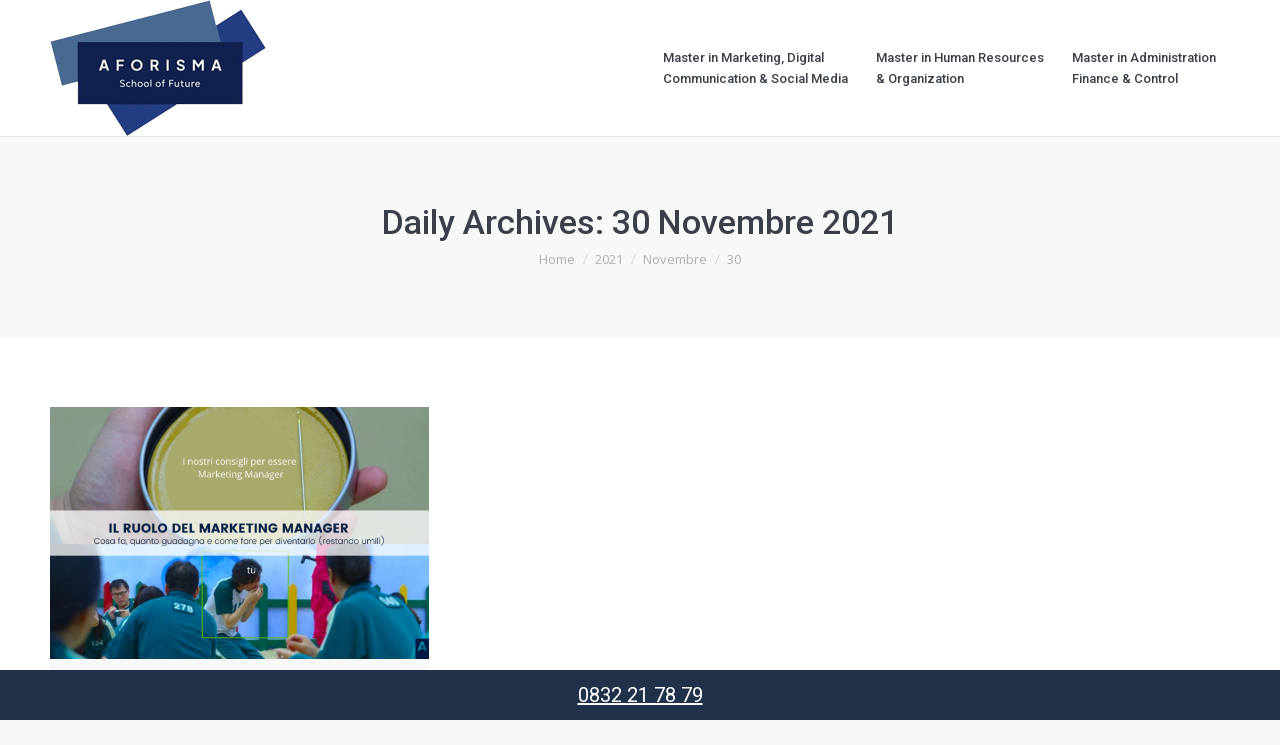

--- FILE ---
content_type: text/html; charset=UTF-8
request_url: https://www.master-aforisma.com/2021/11/30
body_size: 20517
content:
<!DOCTYPE html>
<!--[if !(IE 6) | !(IE 7) | !(IE 8)  ]><!-->
<html lang="it-IT" class="no-js">
<!--<![endif]-->
<head>
	<meta charset="UTF-8" />
				<meta name="viewport" content="width=device-width, initial-scale=1, maximum-scale=1, user-scalable=0"/>
			<meta name="theme-color" content="#3a3a56"/>	<link rel="profile" href="https://gmpg.org/xfn/11" />
	<meta name='robots' content='noindex, follow' />
	<style>img:is([sizes="auto" i], [sizes^="auto," i]) { contain-intrinsic-size: 3000px 1500px }</style>
	
<!-- Google Tag Manager for WordPress by gtm4wp.com -->
<script data-cfasync="false" data-pagespeed-no-defer>
	var gtm4wp_datalayer_name = "dataLayer";
	var dataLayer = dataLayer || [];
</script>
<!-- End Google Tag Manager for WordPress by gtm4wp.com -->
	<!-- This site is optimized with the Yoast SEO plugin v26.0 - https://yoast.com/wordpress/plugins/seo/ -->
	<title>30 Novembre 2021 - Aforisma School of Future</title>
	<meta property="og:locale" content="it_IT" />
	<meta property="og:type" content="website" />
	<meta property="og:title" content="30 Novembre 2021 - Aforisma School of Future" />
	<meta property="og:url" content="https://www.master-aforisma.com/2021/11/30" />
	<meta property="og:site_name" content="Aforisma School of Future" />
	<meta name="twitter:card" content="summary_large_image" />
	<script type="application/ld+json" class="yoast-schema-graph">{"@context":"https://schema.org","@graph":[{"@type":"CollectionPage","@id":"https://www.master-aforisma.com/2021/11/30","url":"https://www.master-aforisma.com/2021/11/30","name":"30 Novembre 2021 - Aforisma School of Future","isPartOf":{"@id":"https://www.master-aforisma.com/#website"},"primaryImageOfPage":{"@id":"https://www.master-aforisma.com/2021/11/30#primaryimage"},"image":{"@id":"https://www.master-aforisma.com/2021/11/30#primaryimage"},"thumbnailUrl":"https://www.master-aforisma.com/wp-content/uploads/2019/05/Articoli-Nutrimento-Pics.png","breadcrumb":{"@id":"https://www.master-aforisma.com/2021/11/30#breadcrumb"},"inLanguage":"it-IT"},{"@type":"ImageObject","inLanguage":"it-IT","@id":"https://www.master-aforisma.com/2021/11/30#primaryimage","url":"https://www.master-aforisma.com/wp-content/uploads/2019/05/Articoli-Nutrimento-Pics.png","contentUrl":"https://www.master-aforisma.com/wp-content/uploads/2019/05/Articoli-Nutrimento-Pics.png","width":2048,"height":1365,"caption":"Marketing Manager"},{"@type":"BreadcrumbList","@id":"https://www.master-aforisma.com/2021/11/30#breadcrumb","itemListElement":[{"@type":"ListItem","position":1,"name":"Home","item":"https://www.master-aforisma.com/"},{"@type":"ListItem","position":2,"name":"Archivi per 30 Novembre 2021"}]},{"@type":"WebSite","@id":"https://www.master-aforisma.com/#website","url":"https://www.master-aforisma.com/","name":"Aforisma School of Future","description":"","potentialAction":[{"@type":"SearchAction","target":{"@type":"EntryPoint","urlTemplate":"https://www.master-aforisma.com/?s={search_term_string}"},"query-input":{"@type":"PropertyValueSpecification","valueRequired":true,"valueName":"search_term_string"}}],"inLanguage":"it-IT"}]}</script>
	<!-- / Yoast SEO plugin. -->


<link rel='dns-prefetch' href='//cdnjs.cloudflare.com' />
<link rel='dns-prefetch' href='//accounts.google.com' />
<link rel='dns-prefetch' href='//apis.google.com' />
<link rel='dns-prefetch' href='//fonts.googleapis.com' />
<link rel="alternate" type="application/rss+xml" title="Aforisma School of Future &raquo; Feed" href="https://www.master-aforisma.com/feed" />
		<!-- This site uses the Google Analytics by MonsterInsights plugin v9.8.0 - Using Analytics tracking - https://www.monsterinsights.com/ -->
							<script src="//www.googletagmanager.com/gtag/js?id=G-C9RWV494ZN"  data-cfasync="false" data-wpfc-render="false" async></script>
			<script data-cfasync="false" data-wpfc-render="false">
				var mi_version = '9.8.0';
				var mi_track_user = true;
				var mi_no_track_reason = '';
								var MonsterInsightsDefaultLocations = {"page_location":"https:\/\/www.master-aforisma.com\/2021\/11\/30\/"};
								if ( typeof MonsterInsightsPrivacyGuardFilter === 'function' ) {
					var MonsterInsightsLocations = (typeof MonsterInsightsExcludeQuery === 'object') ? MonsterInsightsPrivacyGuardFilter( MonsterInsightsExcludeQuery ) : MonsterInsightsPrivacyGuardFilter( MonsterInsightsDefaultLocations );
				} else {
					var MonsterInsightsLocations = (typeof MonsterInsightsExcludeQuery === 'object') ? MonsterInsightsExcludeQuery : MonsterInsightsDefaultLocations;
				}

								var disableStrs = [
										'ga-disable-G-C9RWV494ZN',
									];

				/* Function to detect opted out users */
				function __gtagTrackerIsOptedOut() {
					for (var index = 0; index < disableStrs.length; index++) {
						if (document.cookie.indexOf(disableStrs[index] + '=true') > -1) {
							return true;
						}
					}

					return false;
				}

				/* Disable tracking if the opt-out cookie exists. */
				if (__gtagTrackerIsOptedOut()) {
					for (var index = 0; index < disableStrs.length; index++) {
						window[disableStrs[index]] = true;
					}
				}

				/* Opt-out function */
				function __gtagTrackerOptout() {
					for (var index = 0; index < disableStrs.length; index++) {
						document.cookie = disableStrs[index] + '=true; expires=Thu, 31 Dec 2099 23:59:59 UTC; path=/';
						window[disableStrs[index]] = true;
					}
				}

				if ('undefined' === typeof gaOptout) {
					function gaOptout() {
						__gtagTrackerOptout();
					}
				}
								window.dataLayer = window.dataLayer || [];

				window.MonsterInsightsDualTracker = {
					helpers: {},
					trackers: {},
				};
				if (mi_track_user) {
					function __gtagDataLayer() {
						dataLayer.push(arguments);
					}

					function __gtagTracker(type, name, parameters) {
						if (!parameters) {
							parameters = {};
						}

						if (parameters.send_to) {
							__gtagDataLayer.apply(null, arguments);
							return;
						}

						if (type === 'event') {
														parameters.send_to = monsterinsights_frontend.v4_id;
							var hookName = name;
							if (typeof parameters['event_category'] !== 'undefined') {
								hookName = parameters['event_category'] + ':' + name;
							}

							if (typeof MonsterInsightsDualTracker.trackers[hookName] !== 'undefined') {
								MonsterInsightsDualTracker.trackers[hookName](parameters);
							} else {
								__gtagDataLayer('event', name, parameters);
							}
							
						} else {
							__gtagDataLayer.apply(null, arguments);
						}
					}

					__gtagTracker('js', new Date());
					__gtagTracker('set', {
						'developer_id.dZGIzZG': true,
											});
					if ( MonsterInsightsLocations.page_location ) {
						__gtagTracker('set', MonsterInsightsLocations);
					}
										__gtagTracker('config', 'G-C9RWV494ZN', {"forceSSL":"true"} );
										window.gtag = __gtagTracker;										(function () {
						/* https://developers.google.com/analytics/devguides/collection/analyticsjs/ */
						/* ga and __gaTracker compatibility shim. */
						var noopfn = function () {
							return null;
						};
						var newtracker = function () {
							return new Tracker();
						};
						var Tracker = function () {
							return null;
						};
						var p = Tracker.prototype;
						p.get = noopfn;
						p.set = noopfn;
						p.send = function () {
							var args = Array.prototype.slice.call(arguments);
							args.unshift('send');
							__gaTracker.apply(null, args);
						};
						var __gaTracker = function () {
							var len = arguments.length;
							if (len === 0) {
								return;
							}
							var f = arguments[len - 1];
							if (typeof f !== 'object' || f === null || typeof f.hitCallback !== 'function') {
								if ('send' === arguments[0]) {
									var hitConverted, hitObject = false, action;
									if ('event' === arguments[1]) {
										if ('undefined' !== typeof arguments[3]) {
											hitObject = {
												'eventAction': arguments[3],
												'eventCategory': arguments[2],
												'eventLabel': arguments[4],
												'value': arguments[5] ? arguments[5] : 1,
											}
										}
									}
									if ('pageview' === arguments[1]) {
										if ('undefined' !== typeof arguments[2]) {
											hitObject = {
												'eventAction': 'page_view',
												'page_path': arguments[2],
											}
										}
									}
									if (typeof arguments[2] === 'object') {
										hitObject = arguments[2];
									}
									if (typeof arguments[5] === 'object') {
										Object.assign(hitObject, arguments[5]);
									}
									if ('undefined' !== typeof arguments[1].hitType) {
										hitObject = arguments[1];
										if ('pageview' === hitObject.hitType) {
											hitObject.eventAction = 'page_view';
										}
									}
									if (hitObject) {
										action = 'timing' === arguments[1].hitType ? 'timing_complete' : hitObject.eventAction;
										hitConverted = mapArgs(hitObject);
										__gtagTracker('event', action, hitConverted);
									}
								}
								return;
							}

							function mapArgs(args) {
								var arg, hit = {};
								var gaMap = {
									'eventCategory': 'event_category',
									'eventAction': 'event_action',
									'eventLabel': 'event_label',
									'eventValue': 'event_value',
									'nonInteraction': 'non_interaction',
									'timingCategory': 'event_category',
									'timingVar': 'name',
									'timingValue': 'value',
									'timingLabel': 'event_label',
									'page': 'page_path',
									'location': 'page_location',
									'title': 'page_title',
									'referrer' : 'page_referrer',
								};
								for (arg in args) {
																		if (!(!args.hasOwnProperty(arg) || !gaMap.hasOwnProperty(arg))) {
										hit[gaMap[arg]] = args[arg];
									} else {
										hit[arg] = args[arg];
									}
								}
								return hit;
							}

							try {
								f.hitCallback();
							} catch (ex) {
							}
						};
						__gaTracker.create = newtracker;
						__gaTracker.getByName = newtracker;
						__gaTracker.getAll = function () {
							return [];
						};
						__gaTracker.remove = noopfn;
						__gaTracker.loaded = true;
						window['__gaTracker'] = __gaTracker;
					})();
									} else {
										console.log("");
					(function () {
						function __gtagTracker() {
							return null;
						}

						window['__gtagTracker'] = __gtagTracker;
						window['gtag'] = __gtagTracker;
					})();
									}
			</script>
			
							<!-- / Google Analytics by MonsterInsights -->
		<script>
window._wpemojiSettings = {"baseUrl":"https:\/\/s.w.org\/images\/core\/emoji\/16.0.1\/72x72\/","ext":".png","svgUrl":"https:\/\/s.w.org\/images\/core\/emoji\/16.0.1\/svg\/","svgExt":".svg","source":{"concatemoji":"https:\/\/www.master-aforisma.com\/wp-includes\/js\/wp-emoji-release.min.js?ver=6.8.3"}};
/*! This file is auto-generated */
!function(s,n){var o,i,e;function c(e){try{var t={supportTests:e,timestamp:(new Date).valueOf()};sessionStorage.setItem(o,JSON.stringify(t))}catch(e){}}function p(e,t,n){e.clearRect(0,0,e.canvas.width,e.canvas.height),e.fillText(t,0,0);var t=new Uint32Array(e.getImageData(0,0,e.canvas.width,e.canvas.height).data),a=(e.clearRect(0,0,e.canvas.width,e.canvas.height),e.fillText(n,0,0),new Uint32Array(e.getImageData(0,0,e.canvas.width,e.canvas.height).data));return t.every(function(e,t){return e===a[t]})}function u(e,t){e.clearRect(0,0,e.canvas.width,e.canvas.height),e.fillText(t,0,0);for(var n=e.getImageData(16,16,1,1),a=0;a<n.data.length;a++)if(0!==n.data[a])return!1;return!0}function f(e,t,n,a){switch(t){case"flag":return n(e,"\ud83c\udff3\ufe0f\u200d\u26a7\ufe0f","\ud83c\udff3\ufe0f\u200b\u26a7\ufe0f")?!1:!n(e,"\ud83c\udde8\ud83c\uddf6","\ud83c\udde8\u200b\ud83c\uddf6")&&!n(e,"\ud83c\udff4\udb40\udc67\udb40\udc62\udb40\udc65\udb40\udc6e\udb40\udc67\udb40\udc7f","\ud83c\udff4\u200b\udb40\udc67\u200b\udb40\udc62\u200b\udb40\udc65\u200b\udb40\udc6e\u200b\udb40\udc67\u200b\udb40\udc7f");case"emoji":return!a(e,"\ud83e\udedf")}return!1}function g(e,t,n,a){var r="undefined"!=typeof WorkerGlobalScope&&self instanceof WorkerGlobalScope?new OffscreenCanvas(300,150):s.createElement("canvas"),o=r.getContext("2d",{willReadFrequently:!0}),i=(o.textBaseline="top",o.font="600 32px Arial",{});return e.forEach(function(e){i[e]=t(o,e,n,a)}),i}function t(e){var t=s.createElement("script");t.src=e,t.defer=!0,s.head.appendChild(t)}"undefined"!=typeof Promise&&(o="wpEmojiSettingsSupports",i=["flag","emoji"],n.supports={everything:!0,everythingExceptFlag:!0},e=new Promise(function(e){s.addEventListener("DOMContentLoaded",e,{once:!0})}),new Promise(function(t){var n=function(){try{var e=JSON.parse(sessionStorage.getItem(o));if("object"==typeof e&&"number"==typeof e.timestamp&&(new Date).valueOf()<e.timestamp+604800&&"object"==typeof e.supportTests)return e.supportTests}catch(e){}return null}();if(!n){if("undefined"!=typeof Worker&&"undefined"!=typeof OffscreenCanvas&&"undefined"!=typeof URL&&URL.createObjectURL&&"undefined"!=typeof Blob)try{var e="postMessage("+g.toString()+"("+[JSON.stringify(i),f.toString(),p.toString(),u.toString()].join(",")+"));",a=new Blob([e],{type:"text/javascript"}),r=new Worker(URL.createObjectURL(a),{name:"wpTestEmojiSupports"});return void(r.onmessage=function(e){c(n=e.data),r.terminate(),t(n)})}catch(e){}c(n=g(i,f,p,u))}t(n)}).then(function(e){for(var t in e)n.supports[t]=e[t],n.supports.everything=n.supports.everything&&n.supports[t],"flag"!==t&&(n.supports.everythingExceptFlag=n.supports.everythingExceptFlag&&n.supports[t]);n.supports.everythingExceptFlag=n.supports.everythingExceptFlag&&!n.supports.flag,n.DOMReady=!1,n.readyCallback=function(){n.DOMReady=!0}}).then(function(){return e}).then(function(){var e;n.supports.everything||(n.readyCallback(),(e=n.source||{}).concatemoji?t(e.concatemoji):e.wpemoji&&e.twemoji&&(t(e.twemoji),t(e.wpemoji)))}))}((window,document),window._wpemojiSettings);
</script>
<style id='wp-emoji-styles-inline-css'>

	img.wp-smiley, img.emoji {
		display: inline !important;
		border: none !important;
		box-shadow: none !important;
		height: 1em !important;
		width: 1em !important;
		margin: 0 0.07em !important;
		vertical-align: -0.1em !important;
		background: none !important;
		padding: 0 !important;
	}
</style>
<style id='classic-theme-styles-inline-css'>
/*! This file is auto-generated */
.wp-block-button__link{color:#fff;background-color:#32373c;border-radius:9999px;box-shadow:none;text-decoration:none;padding:calc(.667em + 2px) calc(1.333em + 2px);font-size:1.125em}.wp-block-file__button{background:#32373c;color:#fff;text-decoration:none}
</style>
<style id='global-styles-inline-css'>
:root{--wp--preset--aspect-ratio--square: 1;--wp--preset--aspect-ratio--4-3: 4/3;--wp--preset--aspect-ratio--3-4: 3/4;--wp--preset--aspect-ratio--3-2: 3/2;--wp--preset--aspect-ratio--2-3: 2/3;--wp--preset--aspect-ratio--16-9: 16/9;--wp--preset--aspect-ratio--9-16: 9/16;--wp--preset--color--black: #000000;--wp--preset--color--cyan-bluish-gray: #abb8c3;--wp--preset--color--white: #FFF;--wp--preset--color--pale-pink: #f78da7;--wp--preset--color--vivid-red: #cf2e2e;--wp--preset--color--luminous-vivid-orange: #ff6900;--wp--preset--color--luminous-vivid-amber: #fcb900;--wp--preset--color--light-green-cyan: #7bdcb5;--wp--preset--color--vivid-green-cyan: #00d084;--wp--preset--color--pale-cyan-blue: #8ed1fc;--wp--preset--color--vivid-cyan-blue: #0693e3;--wp--preset--color--vivid-purple: #9b51e0;--wp--preset--color--accent: #3a3a56;--wp--preset--color--dark-gray: #111;--wp--preset--color--light-gray: #767676;--wp--preset--gradient--vivid-cyan-blue-to-vivid-purple: linear-gradient(135deg,rgba(6,147,227,1) 0%,rgb(155,81,224) 100%);--wp--preset--gradient--light-green-cyan-to-vivid-green-cyan: linear-gradient(135deg,rgb(122,220,180) 0%,rgb(0,208,130) 100%);--wp--preset--gradient--luminous-vivid-amber-to-luminous-vivid-orange: linear-gradient(135deg,rgba(252,185,0,1) 0%,rgba(255,105,0,1) 100%);--wp--preset--gradient--luminous-vivid-orange-to-vivid-red: linear-gradient(135deg,rgba(255,105,0,1) 0%,rgb(207,46,46) 100%);--wp--preset--gradient--very-light-gray-to-cyan-bluish-gray: linear-gradient(135deg,rgb(238,238,238) 0%,rgb(169,184,195) 100%);--wp--preset--gradient--cool-to-warm-spectrum: linear-gradient(135deg,rgb(74,234,220) 0%,rgb(151,120,209) 20%,rgb(207,42,186) 40%,rgb(238,44,130) 60%,rgb(251,105,98) 80%,rgb(254,248,76) 100%);--wp--preset--gradient--blush-light-purple: linear-gradient(135deg,rgb(255,206,236) 0%,rgb(152,150,240) 100%);--wp--preset--gradient--blush-bordeaux: linear-gradient(135deg,rgb(254,205,165) 0%,rgb(254,45,45) 50%,rgb(107,0,62) 100%);--wp--preset--gradient--luminous-dusk: linear-gradient(135deg,rgb(255,203,112) 0%,rgb(199,81,192) 50%,rgb(65,88,208) 100%);--wp--preset--gradient--pale-ocean: linear-gradient(135deg,rgb(255,245,203) 0%,rgb(182,227,212) 50%,rgb(51,167,181) 100%);--wp--preset--gradient--electric-grass: linear-gradient(135deg,rgb(202,248,128) 0%,rgb(113,206,126) 100%);--wp--preset--gradient--midnight: linear-gradient(135deg,rgb(2,3,129) 0%,rgb(40,116,252) 100%);--wp--preset--font-size--small: 13px;--wp--preset--font-size--medium: 20px;--wp--preset--font-size--large: 36px;--wp--preset--font-size--x-large: 42px;--wp--preset--spacing--20: 0.44rem;--wp--preset--spacing--30: 0.67rem;--wp--preset--spacing--40: 1rem;--wp--preset--spacing--50: 1.5rem;--wp--preset--spacing--60: 2.25rem;--wp--preset--spacing--70: 3.38rem;--wp--preset--spacing--80: 5.06rem;--wp--preset--shadow--natural: 6px 6px 9px rgba(0, 0, 0, 0.2);--wp--preset--shadow--deep: 12px 12px 50px rgba(0, 0, 0, 0.4);--wp--preset--shadow--sharp: 6px 6px 0px rgba(0, 0, 0, 0.2);--wp--preset--shadow--outlined: 6px 6px 0px -3px rgba(255, 255, 255, 1), 6px 6px rgba(0, 0, 0, 1);--wp--preset--shadow--crisp: 6px 6px 0px rgba(0, 0, 0, 1);}:where(.is-layout-flex){gap: 0.5em;}:where(.is-layout-grid){gap: 0.5em;}body .is-layout-flex{display: flex;}.is-layout-flex{flex-wrap: wrap;align-items: center;}.is-layout-flex > :is(*, div){margin: 0;}body .is-layout-grid{display: grid;}.is-layout-grid > :is(*, div){margin: 0;}:where(.wp-block-columns.is-layout-flex){gap: 2em;}:where(.wp-block-columns.is-layout-grid){gap: 2em;}:where(.wp-block-post-template.is-layout-flex){gap: 1.25em;}:where(.wp-block-post-template.is-layout-grid){gap: 1.25em;}.has-black-color{color: var(--wp--preset--color--black) !important;}.has-cyan-bluish-gray-color{color: var(--wp--preset--color--cyan-bluish-gray) !important;}.has-white-color{color: var(--wp--preset--color--white) !important;}.has-pale-pink-color{color: var(--wp--preset--color--pale-pink) !important;}.has-vivid-red-color{color: var(--wp--preset--color--vivid-red) !important;}.has-luminous-vivid-orange-color{color: var(--wp--preset--color--luminous-vivid-orange) !important;}.has-luminous-vivid-amber-color{color: var(--wp--preset--color--luminous-vivid-amber) !important;}.has-light-green-cyan-color{color: var(--wp--preset--color--light-green-cyan) !important;}.has-vivid-green-cyan-color{color: var(--wp--preset--color--vivid-green-cyan) !important;}.has-pale-cyan-blue-color{color: var(--wp--preset--color--pale-cyan-blue) !important;}.has-vivid-cyan-blue-color{color: var(--wp--preset--color--vivid-cyan-blue) !important;}.has-vivid-purple-color{color: var(--wp--preset--color--vivid-purple) !important;}.has-black-background-color{background-color: var(--wp--preset--color--black) !important;}.has-cyan-bluish-gray-background-color{background-color: var(--wp--preset--color--cyan-bluish-gray) !important;}.has-white-background-color{background-color: var(--wp--preset--color--white) !important;}.has-pale-pink-background-color{background-color: var(--wp--preset--color--pale-pink) !important;}.has-vivid-red-background-color{background-color: var(--wp--preset--color--vivid-red) !important;}.has-luminous-vivid-orange-background-color{background-color: var(--wp--preset--color--luminous-vivid-orange) !important;}.has-luminous-vivid-amber-background-color{background-color: var(--wp--preset--color--luminous-vivid-amber) !important;}.has-light-green-cyan-background-color{background-color: var(--wp--preset--color--light-green-cyan) !important;}.has-vivid-green-cyan-background-color{background-color: var(--wp--preset--color--vivid-green-cyan) !important;}.has-pale-cyan-blue-background-color{background-color: var(--wp--preset--color--pale-cyan-blue) !important;}.has-vivid-cyan-blue-background-color{background-color: var(--wp--preset--color--vivid-cyan-blue) !important;}.has-vivid-purple-background-color{background-color: var(--wp--preset--color--vivid-purple) !important;}.has-black-border-color{border-color: var(--wp--preset--color--black) !important;}.has-cyan-bluish-gray-border-color{border-color: var(--wp--preset--color--cyan-bluish-gray) !important;}.has-white-border-color{border-color: var(--wp--preset--color--white) !important;}.has-pale-pink-border-color{border-color: var(--wp--preset--color--pale-pink) !important;}.has-vivid-red-border-color{border-color: var(--wp--preset--color--vivid-red) !important;}.has-luminous-vivid-orange-border-color{border-color: var(--wp--preset--color--luminous-vivid-orange) !important;}.has-luminous-vivid-amber-border-color{border-color: var(--wp--preset--color--luminous-vivid-amber) !important;}.has-light-green-cyan-border-color{border-color: var(--wp--preset--color--light-green-cyan) !important;}.has-vivid-green-cyan-border-color{border-color: var(--wp--preset--color--vivid-green-cyan) !important;}.has-pale-cyan-blue-border-color{border-color: var(--wp--preset--color--pale-cyan-blue) !important;}.has-vivid-cyan-blue-border-color{border-color: var(--wp--preset--color--vivid-cyan-blue) !important;}.has-vivid-purple-border-color{border-color: var(--wp--preset--color--vivid-purple) !important;}.has-vivid-cyan-blue-to-vivid-purple-gradient-background{background: var(--wp--preset--gradient--vivid-cyan-blue-to-vivid-purple) !important;}.has-light-green-cyan-to-vivid-green-cyan-gradient-background{background: var(--wp--preset--gradient--light-green-cyan-to-vivid-green-cyan) !important;}.has-luminous-vivid-amber-to-luminous-vivid-orange-gradient-background{background: var(--wp--preset--gradient--luminous-vivid-amber-to-luminous-vivid-orange) !important;}.has-luminous-vivid-orange-to-vivid-red-gradient-background{background: var(--wp--preset--gradient--luminous-vivid-orange-to-vivid-red) !important;}.has-very-light-gray-to-cyan-bluish-gray-gradient-background{background: var(--wp--preset--gradient--very-light-gray-to-cyan-bluish-gray) !important;}.has-cool-to-warm-spectrum-gradient-background{background: var(--wp--preset--gradient--cool-to-warm-spectrum) !important;}.has-blush-light-purple-gradient-background{background: var(--wp--preset--gradient--blush-light-purple) !important;}.has-blush-bordeaux-gradient-background{background: var(--wp--preset--gradient--blush-bordeaux) !important;}.has-luminous-dusk-gradient-background{background: var(--wp--preset--gradient--luminous-dusk) !important;}.has-pale-ocean-gradient-background{background: var(--wp--preset--gradient--pale-ocean) !important;}.has-electric-grass-gradient-background{background: var(--wp--preset--gradient--electric-grass) !important;}.has-midnight-gradient-background{background: var(--wp--preset--gradient--midnight) !important;}.has-small-font-size{font-size: var(--wp--preset--font-size--small) !important;}.has-medium-font-size{font-size: var(--wp--preset--font-size--medium) !important;}.has-large-font-size{font-size: var(--wp--preset--font-size--large) !important;}.has-x-large-font-size{font-size: var(--wp--preset--font-size--x-large) !important;}
:where(.wp-block-post-template.is-layout-flex){gap: 1.25em;}:where(.wp-block-post-template.is-layout-grid){gap: 1.25em;}
:where(.wp-block-columns.is-layout-flex){gap: 2em;}:where(.wp-block-columns.is-layout-grid){gap: 2em;}
:root :where(.wp-block-pullquote){font-size: 1.5em;line-height: 1.6;}
</style>
<link rel='stylesheet' id='contact-form-7-css' href='https://www.master-aforisma.com/wp-content/plugins/contact-form-7/includes/css/styles.css?ver=6.1.2' media='all' />
<link rel='stylesheet' id='go-pricing-styles-css' href='https://www.master-aforisma.com/wp-content/plugins/go_pricing/assets/css/go_pricing_styles.css?ver=3.4' media='all' />
<link rel='stylesheet' id='tve-ult-main-frame-css-css' href='https://www.master-aforisma.com/wp-content/plugins/thrive-ultimatum/tcb-bridge/assets/css/placeholders.css?ver=3.22.4' media='all' />
<link rel='stylesheet' id='tve_style_family_tve_flt-css' href='https://www.master-aforisma.com/wp-content/plugins/thrive-visual-editor/editor/css/thrive_flat.css?ver=3.24.3' media='all' />
<link rel='stylesheet' id='wpos-slick-style-css' href='https://www.master-aforisma.com/wp-content/plugins/wp-logo-showcase-responsive-slider-slider/assets/css/slick.css?ver=3.8.5' media='all' />
<link rel='stylesheet' id='wpls-public-style-css' href='https://www.master-aforisma.com/wp-content/plugins/wp-logo-showcase-responsive-slider-slider/assets/css/wpls-public.css?ver=3.8.5' media='all' />
<link rel='stylesheet' id='wpfront-notification-bar-css' href='https://www.master-aforisma.com/wp-content/plugins/wpfront-notification-bar/css/wpfront-notification-bar.min.css?ver=3.5.1.05102' media='all' />
<link rel='stylesheet' id='the7-font-css' href='https://www.master-aforisma.com/wp-content/themes/dt-the7/fonts/icomoon-the7-font/icomoon-the7-font.min.css?ver=14.0.2.1' media='all' />
<link rel='stylesheet' id='the7-awesome-fonts-css' href='https://www.master-aforisma.com/wp-content/themes/dt-the7/fonts/FontAwesome/css/all.min.css?ver=14.0.2.1' media='all' />
<link rel='stylesheet' id='the7-awesome-fonts-back-css' href='https://www.master-aforisma.com/wp-content/themes/dt-the7/fonts/FontAwesome/back-compat.min.css?ver=14.0.2.1' media='all' />
<link rel='stylesheet' id='the7-Defaults-css' href='https://www.master-aforisma.com/wp-content/uploads/smile_fonts/Defaults/Defaults.css?ver=6.8.3' media='all' />
<link rel='stylesheet' id='heateor_sss_frontend_css-css' href='https://www.master-aforisma.com/wp-content/plugins/sassy-social-share/public/css/sassy-social-share-public.css?ver=3.3.79' media='all' />
<style id='heateor_sss_frontend_css-inline-css'>
.heateor_sss_button_instagram span.heateor_sss_svg,a.heateor_sss_instagram span.heateor_sss_svg{background:radial-gradient(circle at 30% 107%,#fdf497 0,#fdf497 5%,#fd5949 45%,#d6249f 60%,#285aeb 90%)}.heateor_sss_horizontal_sharing .heateor_sss_svg,.heateor_sss_standard_follow_icons_container .heateor_sss_svg{color:#fff;border-width:0px;border-style:solid;border-color:transparent}.heateor_sss_horizontal_sharing .heateorSssTCBackground{color:#666}.heateor_sss_horizontal_sharing span.heateor_sss_svg:hover,.heateor_sss_standard_follow_icons_container span.heateor_sss_svg:hover{border-color:transparent;}.heateor_sss_vertical_sharing span.heateor_sss_svg,.heateor_sss_floating_follow_icons_container span.heateor_sss_svg{color:#fff;border-width:0px;border-style:solid;border-color:transparent;}.heateor_sss_vertical_sharing .heateorSssTCBackground{color:#666;}.heateor_sss_vertical_sharing span.heateor_sss_svg:hover,.heateor_sss_floating_follow_icons_container span.heateor_sss_svg:hover{border-color:transparent;}@media screen and (max-width:783px) {.heateor_sss_vertical_sharing{display:none!important}}
</style>
<link rel='stylesheet' id='dt-web-fonts-css' href='https://fonts.googleapis.com/css?family=Roboto:400,500,600,700%7COpen+Sans:400,600,700%7COswald:400,600,700' media='all' />
<link rel='stylesheet' id='dt-main-css' href='https://www.master-aforisma.com/wp-content/themes/dt-the7/css/main.min.css?ver=14.0.2.1' media='all' />
<style id='dt-main-inline-css'>
body #load {
  display: block;
  height: 100%;
  overflow: hidden;
  position: fixed;
  width: 100%;
  z-index: 9901;
  opacity: 1;
  visibility: visible;
  transition: all .35s ease-out;
}
.load-wrap {
  width: 100%;
  height: 100%;
  background-position: center center;
  background-repeat: no-repeat;
  text-align: center;
  display: -ms-flexbox;
  display: -ms-flex;
  display: flex;
  -ms-align-items: center;
  -ms-flex-align: center;
  align-items: center;
  -ms-flex-flow: column wrap;
  flex-flow: column wrap;
  -ms-flex-pack: center;
  -ms-justify-content: center;
  justify-content: center;
}
.load-wrap > svg {
  position: absolute;
  top: 50%;
  left: 50%;
  transform: translate(-50%,-50%);
}
#load {
  background: var(--the7-elementor-beautiful-loading-bg,#ffffff);
  --the7-beautiful-spinner-color2: var(--the7-beautiful-spinner-color,#c4c4c4);
}

</style>
<link rel='stylesheet' id='the7-custom-scrollbar-css' href='https://www.master-aforisma.com/wp-content/themes/dt-the7/lib/custom-scrollbar/custom-scrollbar.min.css?ver=14.0.2.1' media='all' />
<link rel='stylesheet' id='the7-wpbakery-css' href='https://www.master-aforisma.com/wp-content/themes/dt-the7/css/wpbakery.min.css?ver=14.0.2.1' media='all' />
<link rel='stylesheet' id='the7-core-css' href='https://www.master-aforisma.com/wp-content/plugins/dt-the7-core/assets/css/post-type.min.css?ver=2.7.12' media='all' />
<link rel='stylesheet' id='the7-css-vars-css' href='https://www.master-aforisma.com/wp-content/uploads/the7-css/css-vars.css?ver=bbf6afcefe75' media='all' />
<link rel='stylesheet' id='dt-custom-css' href='https://www.master-aforisma.com/wp-content/uploads/the7-css/custom.css?ver=bbf6afcefe75' media='all' />
<link rel='stylesheet' id='dt-media-css' href='https://www.master-aforisma.com/wp-content/uploads/the7-css/media.css?ver=bbf6afcefe75' media='all' />
<link rel='stylesheet' id='the7-mega-menu-css' href='https://www.master-aforisma.com/wp-content/uploads/the7-css/mega-menu.css?ver=bbf6afcefe75' media='all' />
<link rel='stylesheet' id='the7-elements-albums-portfolio-css' href='https://www.master-aforisma.com/wp-content/uploads/the7-css/the7-elements-albums-portfolio.css?ver=bbf6afcefe75' media='all' />
<link rel='stylesheet' id='the7-elements-css' href='https://www.master-aforisma.com/wp-content/uploads/the7-css/post-type-dynamic.css?ver=bbf6afcefe75' media='all' />
<link rel='stylesheet' id='style-css' href='https://www.master-aforisma.com/wp-content/themes/dt-the7/style.css?ver=14.0.2.1' media='all' />
<script src="https://www.master-aforisma.com/wp-includes/js/jquery/jquery.min.js?ver=3.7.1" id="jquery-core-js"></script>
<script src="https://www.master-aforisma.com/wp-includes/js/jquery/jquery-migrate.min.js?ver=3.4.1" id="jquery-migrate-js"></script>
<script id="jquery-js-after">
jQuery(document).ready(function() {
	jQuery(".cd68159caca0c4a1be4db03dbbc24ec0").click(function() {
		jQuery.post(
			"https://www.master-aforisma.com/wp-admin/admin-ajax.php", {
				"action": "quick_adsense_onpost_ad_click",
				"quick_adsense_onpost_ad_index": jQuery(this).attr("data-index"),
				"quick_adsense_nonce": "e349b8b96a",
			}, function(response) { }
		);
	});
});
</script>
<script src="https://www.master-aforisma.com/wp-content/plugins/google-analytics-for-wordpress/assets/js/frontend-gtag.min.js?ver=9.8.0" id="monsterinsights-frontend-script-js" async data-wp-strategy="async"></script>
<script data-cfasync="false" data-wpfc-render="false" id='monsterinsights-frontend-script-js-extra'>var monsterinsights_frontend = {"js_events_tracking":"true","download_extensions":"doc,pdf,ppt,zip,xls,docx,pptx,xlsx","inbound_paths":"[]","home_url":"https:\/\/www.master-aforisma.com","hash_tracking":"false","v4_id":"G-C9RWV494ZN"};</script>
<script id="gw-tweenmax-js-before">
var oldGS=window.GreenSockGlobals,oldGSQueue=window._gsQueue,oldGSDefine=window._gsDefine;window._gsDefine=null;delete(window._gsDefine);var gwGS=window.GreenSockGlobals={};
</script>
<script src="https://cdnjs.cloudflare.com/ajax/libs/gsap/1.11.2/TweenMax.min.js" id="gw-tweenmax-js"></script>
<script id="gw-tweenmax-js-after">
try{window.GreenSockGlobals=null;window._gsQueue=null;window._gsDefine=null;delete(window.GreenSockGlobals);delete(window._gsQueue);delete(window._gsDefine);window.GreenSockGlobals=oldGS;window._gsQueue=oldGSQueue;window._gsDefine=oldGSDefine;}catch(e){}
</script>
<script src="https://www.master-aforisma.com/wp-includes/js/imagesloaded.min.js?ver=5.0.0" id="imagesloaded-js"></script>
<script src="https://www.master-aforisma.com/wp-includes/js/masonry.min.js?ver=4.2.2" id="masonry-js"></script>
<script src="https://www.master-aforisma.com/wp-includes/js/jquery/jquery.masonry.min.js?ver=3.1.2b" id="jquery-masonry-js"></script>
<script id="tve_frontend-js-extra">
var tve_frontend_options = {"ajaxurl":"https:\/\/www.master-aforisma.com\/wp-admin\/admin-ajax.php","is_editor_page":"","page_events":[],"is_single":"0","social_fb_app_id":"","dash_url":"https:\/\/www.master-aforisma.com\/wp-content\/plugins\/thrive-visual-editor\/thrive-dashboard","queried_object":[],"query_vars":{"year":"2021","monthnum":"11","day":"30"},"$_POST":[],"translations":{"Copy":"Copy","empty_username":"ERROR: The username field is empty.","empty_password":"ERROR: The password field is empty.","empty_login":"ERROR: Enter a username or email address.","min_chars":"At least %s characters are needed","no_headings":"No headings found","registration_err":{"required_field":"<strong>Error<\/strong>: This field is required","required_email":"<strong>Error<\/strong>: Please type your email address.","invalid_email":"<strong>Error<\/strong>: The email address isn&#8217;t correct.","passwordmismatch":"<strong>Error<\/strong>: Password mismatch"}},"routes":{"posts":"https:\/\/www.master-aforisma.com\/wp-json\/tcb\/v1\/posts"},"nonce":"6fd926d862","allow_video_src":"","google_client_id":null,"google_api_key":null,"facebook_app_id":null,"lead_generation_custom_tag_apis":["activecampaign","aweber","convertkit","drip","klicktipp","mailchimp","sendlane","zapier"],"post_request_data":[],"ip":"3.143.238.218","current_user":[],"conditional_display":{"is_tooltip_dismissed":false}};
</script>
<script src="https://www.master-aforisma.com/wp-content/plugins/thrive-visual-editor/editor/js/dist/modules/general.min.js?ver=3.24.3" id="tve_frontend-js"></script>
<script src="https://www.master-aforisma.com/wp-includes/js/plupload/moxie.min.js?ver=1.3.5.1" id="moxiejs-js"></script>
<script src="https://www.master-aforisma.com/wp-content/plugins/wpfront-notification-bar/js/wpfront-notification-bar.min.js?ver=3.5.1.05102" id="wpfront-notification-bar-js"></script>
<script id="dt-above-fold-js-extra">
var dtLocal = {"themeUrl":"https:\/\/www.master-aforisma.com\/wp-content\/themes\/dt-the7","passText":"Per visualizzare questo post protetto, inserire la password qui sotto:","moreButtonText":{"loading":"Caricamento...","loadMore":"Carica ancora"},"postID":"2010","ajaxurl":"https:\/\/www.master-aforisma.com\/wp-admin\/admin-ajax.php","REST":{"baseUrl":"https:\/\/www.master-aforisma.com\/wp-json\/the7\/v1","endpoints":{"sendMail":"\/send-mail"}},"contactMessages":{"required":"One or more fields have an error. Please check and try again.","terms":"Please accept the privacy policy.","fillTheCaptchaError":"Please, fill the captcha."},"captchaSiteKey":"","ajaxNonce":"a649fba27c","pageData":{"type":"archive","template":"archive","layout":"masonry"},"themeSettings":{"smoothScroll":"off","lazyLoading":false,"desktopHeader":{"height":90},"ToggleCaptionEnabled":"disabled","ToggleCaption":"Navigation","floatingHeader":{"showAfter":94,"showMenu":false,"height":56,"logo":{"showLogo":true,"html":"<img class=\" preload-me\" src=\"https:\/\/www.master-aforisma.com\/wp-content\/uploads\/2018\/03\/logo-aforisma-school-of-management.png\" srcset=\"https:\/\/www.master-aforisma.com\/wp-content\/uploads\/2018\/03\/logo-aforisma-school-of-management.png 216w, https:\/\/www.master-aforisma.com\/wp-content\/uploads\/2018\/03\/logo-aforisma-school-of-management.png 216w\" width=\"216\" height=\"70\"   sizes=\"216px\" alt=\"Aforisma School of Future\" \/>","url":"https:\/\/www.master-aforisma.com\/"}},"topLine":{"floatingTopLine":{"logo":{"showLogo":false,"html":""}}},"mobileHeader":{"firstSwitchPoint":990,"secondSwitchPoint":500,"firstSwitchPointHeight":70,"secondSwitchPointHeight":56,"mobileToggleCaptionEnabled":"disabled","mobileToggleCaption":"Menu"},"stickyMobileHeaderFirstSwitch":{"logo":{"html":"<img class=\" preload-me\" src=\"https:\/\/www.master-aforisma.com\/wp-content\/uploads\/2018\/03\/logo-aforisma-school-of-management.png\" srcset=\"https:\/\/www.master-aforisma.com\/wp-content\/uploads\/2018\/03\/logo-aforisma-school-of-management.png 216w, https:\/\/www.master-aforisma.com\/wp-content\/uploads\/2018\/03\/logo-aforisma-school-of-management.png 216w\" width=\"216\" height=\"70\"   sizes=\"216px\" alt=\"Aforisma School of Future\" \/>"}},"stickyMobileHeaderSecondSwitch":{"logo":{"html":"<img class=\" preload-me\" src=\"https:\/\/www.master-aforisma.com\/wp-content\/uploads\/2018\/03\/logo-aforisma-school-of-management.png\" srcset=\"https:\/\/www.master-aforisma.com\/wp-content\/uploads\/2018\/03\/logo-aforisma-school-of-management.png 216w, https:\/\/www.master-aforisma.com\/wp-content\/uploads\/2018\/03\/logo-aforisma-school-of-management.png 216w\" width=\"216\" height=\"70\"   sizes=\"216px\" alt=\"Aforisma School of Future\" \/>"}},"sidebar":{"switchPoint":990},"boxedWidth":"1280px"},"VCMobileScreenWidth":"768"};
var dtShare = {"shareButtonText":{"facebook":"Share on Facebook","twitter":"Share on X","pinterest":"Pin it","linkedin":"Share on Linkedin","whatsapp":"Share on Whatsapp"},"overlayOpacity":"85"};
</script>
<script src="https://www.master-aforisma.com/wp-content/themes/dt-the7/js/above-the-fold.min.js?ver=14.0.2.1" id="dt-above-fold-js"></script>
<script></script><link rel="https://api.w.org/" href="https://www.master-aforisma.com/wp-json/" /><link rel="EditURI" type="application/rsd+xml" title="RSD" href="https://www.master-aforisma.com/xmlrpc.php?rsd" />
<meta name="generator" content="WordPress 6.8.3" />
	
			
			<script type="text/javascript">
				var ajaxurl = "https://www.master-aforisma.com/wp-admin/admin-ajax.php";	
			</script>
							
				<script>      
											
						window.fbMessengerPlugins = window.fbMessengerPlugins || { 
							init: function () { 
								FB.init({ 
										appId:'983715691729450',
										autoLogAppEvents : true,
										xfbml : true,
										version: 'v2.11'});
								}, 
								callable: []      
						};

						window.fbAsyncInit = window.fbAsyncInit || function () { 
						    window.fbMessengerPlugins.callable.forEach(function (item) { item(); });        window.fbMessengerPlugins.init(); 
						};

						setTimeout(function () {  
							(function (d, s, id) {  
									var js, fjs = d.getElementsByTagName(s)[0]; 
									if (d.getElementById(id)) { return; } 
									js = d.createElement(s);
									js.id = id;
									js.src = "//connect.facebook.net/it_IT/sdk/xfbml.customerchat.js"; 
									fjs.parentNode.insertBefore(js, fjs);        
							}(document, 'script', 'facebook-jssdk')); }, 0);      
				</script> 
				<div class="fb-customerchat" page_id="163346050390932" ref=""> </div>

							
			<style type="text/css" id="tve_global_variables">:root{--tcb-background-author-image:url(https://secure.gravatar.com/avatar/39c45889fad36cc883834e155e13dba306c81eeadb8829616d8887e21b5cc882?s=256&d=mm&r=g);--tcb-background-user-image:url();--tcb-background-featured-image-thumbnail:url(https://www.master-aforisma.com/wp-content/uploads/2019/05/Articoli-Nutrimento-Pics.png);}</style>
<!-- Google Tag Manager for WordPress by gtm4wp.com -->
<!-- GTM Container placement set to automatic -->
<script data-cfasync="false" data-pagespeed-no-defer>
	var dataLayer_content = {"pagePostType":"post","pagePostType2":"day-post"};
	dataLayer.push( dataLayer_content );
</script>
<script data-cfasync="false" data-pagespeed-no-defer>
(function(w,d,s,l,i){w[l]=w[l]||[];w[l].push({'gtm.start':
new Date().getTime(),event:'gtm.js'});var f=d.getElementsByTagName(s)[0],
j=d.createElement(s),dl=l!='dataLayer'?'&l='+l:'';j.async=true;j.src=
'//www.googletagmanager.com/gtm.js?id='+i+dl;f.parentNode.insertBefore(j,f);
})(window,document,'script','dataLayer','GTM-PWSRM8J');
</script>
<!-- End Google Tag Manager for WordPress by gtm4wp.com -->	
	<!-- Woopra code starts here -->
	<script>
		(function(){
		var t,i,e,n=window,o=document,a=arguments,s="script",r=["config","track","identify","visit","push","call"],c=function(){var t,i=this;for(i._e=[],t=0;r.length>t;t++)(function(t){i[t]=function(){return i._e.push([t].concat(Array.prototype.slice.call(arguments,0))),i}})(r[t])};for(n._w=n._w||{},t=0;a.length>t;t++)n._w[a[t]]=n[a[t]]=n[a[t]]||new c;i=o.createElement(s),i.async=1,i.src="//static.woopra.com/js/w.js",e=o.getElementsByTagName(s)[0],e.parentNode.insertBefore(i,e)
		})("woopra");
		woopra.config({"app":"wordpress","domain":"master-aforisma.com","click_tracking":false,"download_tracking":false,"outgoing_tracking":false,"hide_campaign":false});
		woopra.track();
	</script>
	<!-- Woopra code ends here -->
	
<meta name="generator" content="Powered by WPBakery Page Builder - drag and drop page builder for WordPress."/>
<meta name="generator" content="Powered by Slider Revolution 6.7.37 - responsive, Mobile-Friendly Slider Plugin for WordPress with comfortable drag and drop interface." />
<script type="text/javascript" id="the7-loader-script">
document.addEventListener("DOMContentLoaded", function(event) {
	var load = document.getElementById("load");
	if(!load.classList.contains('loader-removed')){
		var removeLoading = setTimeout(function() {
			load.className += " loader-removed";
		}, 300);
	}
});
</script>
		<style type="text/css" id="thrive-default-styles"></style><script>function setREVStartSize(e){
			//window.requestAnimationFrame(function() {
				window.RSIW = window.RSIW===undefined ? window.innerWidth : window.RSIW;
				window.RSIH = window.RSIH===undefined ? window.innerHeight : window.RSIH;
				try {
					var pw = document.getElementById(e.c).parentNode.offsetWidth,
						newh;
					pw = pw===0 || isNaN(pw) || (e.l=="fullwidth" || e.layout=="fullwidth") ? window.RSIW : pw;
					e.tabw = e.tabw===undefined ? 0 : parseInt(e.tabw);
					e.thumbw = e.thumbw===undefined ? 0 : parseInt(e.thumbw);
					e.tabh = e.tabh===undefined ? 0 : parseInt(e.tabh);
					e.thumbh = e.thumbh===undefined ? 0 : parseInt(e.thumbh);
					e.tabhide = e.tabhide===undefined ? 0 : parseInt(e.tabhide);
					e.thumbhide = e.thumbhide===undefined ? 0 : parseInt(e.thumbhide);
					e.mh = e.mh===undefined || e.mh=="" || e.mh==="auto" ? 0 : parseInt(e.mh,0);
					if(e.layout==="fullscreen" || e.l==="fullscreen")
						newh = Math.max(e.mh,window.RSIH);
					else{
						e.gw = Array.isArray(e.gw) ? e.gw : [e.gw];
						for (var i in e.rl) if (e.gw[i]===undefined || e.gw[i]===0) e.gw[i] = e.gw[i-1];
						e.gh = e.el===undefined || e.el==="" || (Array.isArray(e.el) && e.el.length==0)? e.gh : e.el;
						e.gh = Array.isArray(e.gh) ? e.gh : [e.gh];
						for (var i in e.rl) if (e.gh[i]===undefined || e.gh[i]===0) e.gh[i] = e.gh[i-1];
											
						var nl = new Array(e.rl.length),
							ix = 0,
							sl;
						e.tabw = e.tabhide>=pw ? 0 : e.tabw;
						e.thumbw = e.thumbhide>=pw ? 0 : e.thumbw;
						e.tabh = e.tabhide>=pw ? 0 : e.tabh;
						e.thumbh = e.thumbhide>=pw ? 0 : e.thumbh;
						for (var i in e.rl) nl[i] = e.rl[i]<window.RSIW ? 0 : e.rl[i];
						sl = nl[0];
						for (var i in nl) if (sl>nl[i] && nl[i]>0) { sl = nl[i]; ix=i;}
						var m = pw>(e.gw[ix]+e.tabw+e.thumbw) ? 1 : (pw-(e.tabw+e.thumbw)) / (e.gw[ix]);
						newh =  (e.gh[ix] * m) + (e.tabh + e.thumbh);
					}
					var el = document.getElementById(e.c);
					if (el!==null && el) el.style.height = newh+"px";
					el = document.getElementById(e.c+"_wrapper");
					if (el!==null && el) {
						el.style.height = newh+"px";
						el.style.display = "block";
					}
				} catch(e){
					console.log("Failure at Presize of Slider:" + e)
				}
			//});
		  };</script>
		<style id="wp-custom-css">
			li.menu-item-1490>a {
    background: #ff6402;
    border-radius: 20px;
    padding: 17px;
}
.menu-item-1490>a>span>.menu-text {
    color: #fff !important;
}

li.menu-item.menu-item-type-custom .menu-text {
    font-size: 13px !important;
}

.main-nav > li > a {
    margin: 15px 10px 15px 10px !important;
}		</style>
		<noscript><style> .wpb_animate_when_almost_visible { opacity: 1; }</style></noscript><!-- Hotjar Tracking Code for https://www.master-aforisma.com/ -->
<script>
    (function(h,o,t,j,a,r){
        h.hj=h.hj||function(){(h.hj.q=h.hj.q||[]).push(arguments)};
        h._hjSettings={hjid:845750,hjsv:6};
        a=o.getElementsByTagName('head')[0];
        r=o.createElement('script');r.async=1;
        r.src=t+h._hjSettings.hjid+j+h._hjSettings.hjsv;
        a.appendChild(r);
    })(window,document,'https://static.hotjar.com/c/hotjar-','.js?sv=');
</script>


<script type="text/javascript">
_linkedin_data_partner_id = "333908";
</script><script type="text/javascript">
(function(){var s = document.getElementsByTagName("script")[0];
var b = document.createElement("script");
b.type = "text/javascript";b.async = true;
b.src = "https://snap.licdn.com/li.lms-analytics/insight.min.js";
s.parentNode.insertBefore(b, s);})();
</script>
<noscript>
<img height="1" width="1" style="display:none;" alt="" src="https://dc.ads.linkedin.com/collect/?pid=333908&fmt=gif" />
</noscript><style id='the7-custom-inline-css' type='text/css'>
.menu-item-1081 {
    background-color: #44AF97;
    border-radius: 5px;
padding-right: 15px;
}
</style>
</head>
<body id="the7-body" class="archive date wp-embed-responsive wp-theme-dt-the7 the7-core-ver-2.7.12 layout-masonry description-under-image dt-responsive-on right-mobile-menu-close-icon ouside-menu-close-icon mobile-hamburger-close-bg-enable mobile-hamburger-close-bg-hover-enable  fade-medium-mobile-menu-close-icon fade-medium-menu-close-icon srcset-enabled btn-flat custom-btn-color custom-btn-hover-color floating-mobile-menu-icon top-header first-switch-logo-left first-switch-menu-right second-switch-logo-left second-switch-menu-right right-mobile-menu layzr-loading-on popup-message-style the7-ver-14.0.2.1 dt-fa-compatibility wpb-js-composer js-comp-ver-8.6.1 vc_responsive">

<!-- GTM Container placement set to automatic -->
<!-- Google Tag Manager (noscript) -->
				<noscript><iframe src="https://www.googletagmanager.com/ns.html?id=GTM-PWSRM8J" height="0" width="0" style="display:none;visibility:hidden" aria-hidden="true"></iframe></noscript>
<!-- End Google Tag Manager (noscript) --><!-- The7 14.0.2.1 -->
<div id="load" class="spinner-loader">
	<div class="load-wrap"><style type="text/css">
    [class*="the7-spinner-animate-"]{
        animation: spinner-animation 1s cubic-bezier(1,1,1,1) infinite;
        x:46.5px;
        y:40px;
        width:7px;
        height:20px;
        fill:var(--the7-beautiful-spinner-color2);
        opacity: 0.2;
    }
    .the7-spinner-animate-2{
        animation-delay: 0.083s;
    }
    .the7-spinner-animate-3{
        animation-delay: 0.166s;
    }
    .the7-spinner-animate-4{
         animation-delay: 0.25s;
    }
    .the7-spinner-animate-5{
         animation-delay: 0.33s;
    }
    .the7-spinner-animate-6{
         animation-delay: 0.416s;
    }
    .the7-spinner-animate-7{
         animation-delay: 0.5s;
    }
    .the7-spinner-animate-8{
         animation-delay: 0.58s;
    }
    .the7-spinner-animate-9{
         animation-delay: 0.666s;
    }
    .the7-spinner-animate-10{
         animation-delay: 0.75s;
    }
    .the7-spinner-animate-11{
        animation-delay: 0.83s;
    }
    .the7-spinner-animate-12{
        animation-delay: 0.916s;
    }
    @keyframes spinner-animation{
        from {
            opacity: 1;
        }
        to{
            opacity: 0;
        }
    }
</style>
<svg width="75px" height="75px" xmlns="http://www.w3.org/2000/svg" viewBox="0 0 100 100" preserveAspectRatio="xMidYMid">
	<rect class="the7-spinner-animate-1" rx="5" ry="5" transform="rotate(0 50 50) translate(0 -30)"></rect>
	<rect class="the7-spinner-animate-2" rx="5" ry="5" transform="rotate(30 50 50) translate(0 -30)"></rect>
	<rect class="the7-spinner-animate-3" rx="5" ry="5" transform="rotate(60 50 50) translate(0 -30)"></rect>
	<rect class="the7-spinner-animate-4" rx="5" ry="5" transform="rotate(90 50 50) translate(0 -30)"></rect>
	<rect class="the7-spinner-animate-5" rx="5" ry="5" transform="rotate(120 50 50) translate(0 -30)"></rect>
	<rect class="the7-spinner-animate-6" rx="5" ry="5" transform="rotate(150 50 50) translate(0 -30)"></rect>
	<rect class="the7-spinner-animate-7" rx="5" ry="5" transform="rotate(180 50 50) translate(0 -30)"></rect>
	<rect class="the7-spinner-animate-8" rx="5" ry="5" transform="rotate(210 50 50) translate(0 -30)"></rect>
	<rect class="the7-spinner-animate-9" rx="5" ry="5" transform="rotate(240 50 50) translate(0 -30)"></rect>
	<rect class="the7-spinner-animate-10" rx="5" ry="5" transform="rotate(270 50 50) translate(0 -30)"></rect>
	<rect class="the7-spinner-animate-11" rx="5" ry="5" transform="rotate(300 50 50) translate(0 -30)"></rect>
	<rect class="the7-spinner-animate-12" rx="5" ry="5" transform="rotate(330 50 50) translate(0 -30)"></rect>
</svg></div>
</div>
<div id="page" >
	<a class="skip-link screen-reader-text" href="#content">Contenuto a piena larghezza</a>

<div class="masthead inline-header right full-height line-decoration shadow-mobile-header-decoration small-mobile-menu-icon mobile-menu-icon-bg-on mobile-menu-icon-hover-bg-on dt-parent-menu-clickable show-sub-menu-on-hover" >

	<div class="top-bar full-width-line top-bar-empty">
	<div class="top-bar-bg" ></div>
	<div class="mini-widgets left-widgets"></div><div class="mini-widgets right-widgets"></div></div>

	<header class="header-bar" role="banner">

		<div class="branding">
	<div id="site-title" class="assistive-text">Aforisma School of Future</div>
	<div id="site-description" class="assistive-text"></div>
	<a class="same-logo" href="https://www.master-aforisma.com/"><img class=" preload-me" src="https://www.master-aforisma.com/wp-content/uploads/2018/03/logo-aforisma-school-of-management.png" srcset="https://www.master-aforisma.com/wp-content/uploads/2018/03/logo-aforisma-school-of-management.png 216w, https://www.master-aforisma.com/wp-content/uploads/2018/03/logo-aforisma-school-of-management.png 216w" width="216" height="70"   sizes="216px" alt="Aforisma School of Future" /></a></div>

		<ul id="primary-menu" class="main-nav outside-item-remove-margin"><li class="menu-item menu-item-type-custom menu-item-object-custom menu-item-1486 first depth-0"><a href='https://www.master-aforisma.com/ld/master-post-laurea-aforisma-2022-mec/' data-level='1'><span class="menu-item-text"><span class="menu-text">Master in Marketing, Digital<br>Communication &#038; Social Media</span></span></a></li> <li class="menu-item menu-item-type-custom menu-item-object-custom menu-item-1487 depth-0"><a href='https://www.master-aforisma.com/ld/master-post-laurea-aforisma-2022-gruo/' data-level='1'><span class="menu-item-text"><span class="menu-text">Master in Human Resources<br>&#038; Organization</span></span></a></li> <li class="menu-item menu-item-type-custom menu-item-object-custom menu-item-1488 last depth-0"><a href='https://www.master-aforisma.com/ld/master-post-laurea-aforisma-2022-afc/' data-level='1'><span class="menu-item-text"><span class="menu-text">Master in Administration<br>Finance &#038; Control​</span></span></a></li> </ul>
		
	</header>

</div>
<div role="navigation" aria-label="Main Menu" class="dt-mobile-header mobile-menu-show-divider">
	<div class="dt-close-mobile-menu-icon" aria-label="Close" role="button" tabindex="0"><div class="close-line-wrap"><span class="close-line"></span><span class="close-line"></span><span class="close-line"></span></div></div>	<ul id="mobile-menu" class="mobile-main-nav">
		<li class="menu-item menu-item-type-custom menu-item-object-custom menu-item-1486 first depth-0"><a href='https://www.master-aforisma.com/ld/master-post-laurea-aforisma-2022-mec/' data-level='1'><span class="menu-item-text"><span class="menu-text">Master in Marketing, Digital<br>Communication &#038; Social Media</span></span></a></li> <li class="menu-item menu-item-type-custom menu-item-object-custom menu-item-1487 depth-0"><a href='https://www.master-aforisma.com/ld/master-post-laurea-aforisma-2022-gruo/' data-level='1'><span class="menu-item-text"><span class="menu-text">Master in Human Resources<br>&#038; Organization</span></span></a></li> <li class="menu-item menu-item-type-custom menu-item-object-custom menu-item-1488 last depth-0"><a href='https://www.master-aforisma.com/ld/master-post-laurea-aforisma-2022-afc/' data-level='1'><span class="menu-item-text"><span class="menu-text">Master in Administration<br>Finance &#038; Control​</span></span></a></li> 	</ul>
	<div class='mobile-mini-widgets-in-menu'></div>
</div>

		<div class="page-title title-center solid-bg">
			<div class="wf-wrap">

				<div class="page-title-head hgroup"><h1 >Daily Archives: <span>30 Novembre 2021</span></h1></div><div class="page-title-breadcrumbs"><div class="assistive-text">You are here:</div><ol class="breadcrumbs text-small" itemscope itemtype="https://schema.org/BreadcrumbList"><li itemprop="itemListElement" itemscope itemtype="https://schema.org/ListItem"><a itemprop="item" href="https://www.master-aforisma.com/" title="Home"><span itemprop="name">Home</span></a><meta itemprop="position" content="1" /></li><li itemprop="itemListElement" itemscope itemtype="https://schema.org/ListItem"><a itemprop="item" href="https://www.master-aforisma.com/2021" title="2021"><span itemprop="name">2021</span></a><meta itemprop="position" content="2" /></li><li itemprop="itemListElement" itemscope itemtype="https://schema.org/ListItem"><a itemprop="item" href="https://www.master-aforisma.com/2021/11" title="Novembre"><span itemprop="name">Novembre</span></a><meta itemprop="position" content="3" /></li><li class="current" itemprop="itemListElement" itemscope itemtype="https://schema.org/ListItem"><span itemprop="name">30</span><meta itemprop="position" content="4" /></li></ol></div>			</div>
		</div>

		

<div id="main" class="sidebar-none sidebar-divider-vertical">

	
	<div class="main-gradient"></div>
	<div class="wf-wrap">
	<div class="wf-container-main">

	

	<!-- Content -->
	<div id="content" class="content" role="main">

		<div class="wf-container loading-effect-fade-in iso-container bg-under-post description-under-image content-align-left" data-padding="10px" data-cur-page="1" data-width="320px" data-columns="3">
<div class="wf-cell iso-item" data-post-id="2010" data-date="2021-11-30T17:00:00+01:00" data-name="Web Marketing Manager: cosa fa, quanto guadagna e cosa fare per diventarlo">
	<article class="post post-2010 type-post status-publish format-standard has-post-thumbnail hentry category-formazione-marketing category-24 bg-on fullwidth-img description-off">

		
			<div class="blog-media wf-td">

				<p><a href="https://www.master-aforisma.com/formazione-marketing/marketing-manager-2" class="alignnone rollover layzr-bg" ><img class="preload-me iso-lazy-load aspect" src="data:image/svg+xml,%3Csvg%20xmlns%3D&#39;http%3A%2F%2Fwww.w3.org%2F2000%2Fsvg&#39;%20viewBox%3D&#39;0%200%20650%20433&#39;%2F%3E" data-src="https://www.master-aforisma.com/wp-content/uploads/2019/05/Articoli-Nutrimento-Pics-650x433.png" data-srcset="https://www.master-aforisma.com/wp-content/uploads/2019/05/Articoli-Nutrimento-Pics-650x433.png 650w, https://www.master-aforisma.com/wp-content/uploads/2019/05/Articoli-Nutrimento-Pics-1300x866.png 1300w" loading="eager" style="--ratio: 650 / 433" sizes="(max-width: 650px) 100vw, 650px" alt="Marketing Manager" title="Marketing Manager" width="650" height="433"  /></a></p>
			</div>

		
		<div class="blog-content wf-td">
			<h3 class="entry-title"><a href="https://www.master-aforisma.com/formazione-marketing/marketing-manager-2" title="Web Marketing Manager: cosa fa, quanto guadagna e cosa fare per diventarlo" rel="bookmark">Web Marketing Manager: cosa fa, quanto guadagna e cosa fare per diventarlo</a></h3>

			<div class="entry-meta"><span class="category-link"><a href="https://www.master-aforisma.com/blog/formazione-marketing" >Marketing e Strategie di Comunicazione Digitali</a></span><a class="author vcard" href="https://www.master-aforisma.com/author/aforisma" title="Guarda tutti gli articoli di Aforisma" rel="author">Scritto da <span class="fn">Aforisma</span></a><a href="https://www.master-aforisma.com/2021/11/30" title="17:00" class="data-link" rel="bookmark"><time class="entry-date updated" datetime="2021-11-30T17:00:00+01:00">30 Novembre 2021</time></a></div><p>Sono passati ben 52 anni da quando Philip Kotler definì il marketing come Leggenda narra che il&nbsp;Marketing Manager&nbsp;sia un essere mitologico figlio del messaggero degli Dei Hermes e del tasto “skip ad” su Youtube. Nessuno sa chi è. Cosa fa? Quanto sono costosi i regali che potrebbe farci, dovessimo diventare le sue mogli e mariti&hellip;</p>

		</div>

	</article>

</div></div>
	</div><!-- #content -->

	

			</div><!-- .wf-container -->
		</div><!-- .wf-wrap -->

	
	</div><!-- #main -->

	


	<!-- !Footer -->
	<footer id="footer" class="footer solid-bg"  role="contentinfo">

		
<!-- !Bottom-bar -->
<div id="bottom-bar" class="logo-left">
    <div class="wf-wrap">
        <div class="wf-container-bottom">

			
                <div class="wf-float-left">

					AFORISMA School of Management | P.IVA 03118040751
                </div>

			
            <div class="wf-float-right">

				<div class="bottom-text-block"><p><a href="https://www.master-aforisma.com/blog">Blog</a> | <a href="https://www.iubenda.com/privacy-policy/98857045">Informativa Privacy</a></p>
</div>
            </div>

        </div><!-- .wf-container-bottom -->
    </div><!-- .wf-wrap -->
</div><!-- #bottom-bar -->
	</footer><!-- #footer -->

<a href="#" class="scroll-top"><svg version="1.1" xmlns="http://www.w3.org/2000/svg" xmlns:xlink="http://www.w3.org/1999/xlink" x="0px" y="0px"
	 viewBox="0 0 16 16" style="enable-background:new 0 0 16 16;" xml:space="preserve">
<path d="M11.7,6.3l-3-3C8.5,3.1,8.3,3,8,3c0,0,0,0,0,0C7.7,3,7.5,3.1,7.3,3.3l-3,3c-0.4,0.4-0.4,1,0,1.4c0.4,0.4,1,0.4,1.4,0L7,6.4
	V12c0,0.6,0.4,1,1,1s1-0.4,1-1V6.4l1.3,1.3c0.4,0.4,1,0.4,1.4,0C11.9,7.5,12,7.3,12,7S11.9,6.5,11.7,6.3z"/>
</svg><span class="screen-reader-text">Go to Top</span></a>

</div><!-- #page -->


		<script>
			window.RS_MODULES = window.RS_MODULES || {};
			window.RS_MODULES.modules = window.RS_MODULES.modules || {};
			window.RS_MODULES.waiting = window.RS_MODULES.waiting || [];
			window.RS_MODULES.defered = true;
			window.RS_MODULES.moduleWaiting = window.RS_MODULES.moduleWaiting || {};
			window.RS_MODULES.type = 'compiled';
		</script>
		                <style type="text/css">
                #wpfront-notification-bar, #wpfront-notification-bar-editor            {
            background: #203149;
            background: -moz-linear-gradient(top, #203149 0%, #203149 100%);
            background: -webkit-gradient(linear, left top, left bottom, color-stop(0%,#203149), color-stop(100%,#203149));
            background: -webkit-linear-gradient(top, #203149 0%,#203149 100%);
            background: -o-linear-gradient(top, #203149 0%,#203149 100%);
            background: -ms-linear-gradient(top, #203149 0%,#203149 100%);
            background: linear-gradient(to bottom, #203149 0%, #203149 100%);
            filter: progid:DXImageTransform.Microsoft.gradient( startColorstr='#203149', endColorstr='#203149',GradientType=0 );
            background-repeat: no-repeat;
                        }
            #wpfront-notification-bar div.wpfront-message, #wpfront-notification-bar-editor.wpfront-message            {
            color: #ffffff;
                        }
            #wpfront-notification-bar a.wpfront-button, #wpfront-notification-bar-editor a.wpfront-button            {
            background: #00b7ea;
            background: -moz-linear-gradient(top, #00b7ea 0%, #009ec3 100%);
            background: -webkit-gradient(linear, left top, left bottom, color-stop(0%,#00b7ea), color-stop(100%,#009ec3));
            background: -webkit-linear-gradient(top, #00b7ea 0%,#009ec3 100%);
            background: -o-linear-gradient(top, #00b7ea 0%,#009ec3 100%);
            background: -ms-linear-gradient(top, #00b7ea 0%,#009ec3 100%);
            background: linear-gradient(to bottom, #00b7ea 0%, #009ec3 100%);
            filter: progid:DXImageTransform.Microsoft.gradient( startColorstr='#00b7ea', endColorstr='#009ec3',GradientType=0 );

            background-repeat: no-repeat;
            color: #ffffff;
            }
            #wpfront-notification-bar-open-button            {
            background-color: #00b7ea;
            right: 10px;
                        }
            #wpfront-notification-bar-open-button.top                {
                background-image: url(https://www.master-aforisma.com/wp-content/plugins/wpfront-notification-bar/images/arrow_down.png);
                }

                #wpfront-notification-bar-open-button.bottom                {
                background-image: url(https://www.master-aforisma.com/wp-content/plugins/wpfront-notification-bar/images/arrow_up.png);
                }
                #wpfront-notification-bar-table, .wpfront-notification-bar tbody, .wpfront-notification-bar tr            {
                        }
            #wpfront-notification-bar div.wpfront-close            {
            border: 1px solid #555555;
            background-color: #555555;
            color: #000000;
            }
            #wpfront-notification-bar div.wpfront-close:hover            {
            border: 1px solid #aaaaaa;
            background-color: #aaaaaa;
            }
             #wpfront-notification-bar-spacer { display:block; }.wpfront-fixed { font-size : 20px; }                </style>
                            <div id="wpfront-notification-bar-spacer" class="wpfront-notification-bar-spacer  wpfront-fixed-position hidden">
                <div id="wpfront-notification-bar-open-button" aria-label="reopen" role="button" class="wpfront-notification-bar-open-button hidden bottom wpfront-top-shadow"></div>
                <div id="wpfront-notification-bar" class="wpfront-notification-bar wpfront-fixed wpfront-fixed-position bottom ">
                                         
                            <table id="wpfront-notification-bar-table" border="0" cellspacing="0" cellpadding="0" role="presentation">                        
                                <tr>
                                    <td>
                                     
                                    <div class="wpfront-message wpfront-div">
                                        <div class="vc_hidden-xs">
<i class="icon-mail grey" style="color: #fff"></i>
<span style="margin-top: 15px"><i class="icon-phone grey" style="color: #fff"></i><a style="color: #fff" href="tel:0832217879">0832 21 78 79</a></span>
</div>                                    </div>
                                                                                                       
                                    </td>
                                </tr>              
                            </table>
                            
                                    </div>
            </div>
            
            <script type="text/javascript">
                function __load_wpfront_notification_bar() {
                    if (typeof wpfront_notification_bar === "function") {
                        wpfront_notification_bar({"position":2,"height":50,"fixed_position":true,"animate_delay":0.5,"close_button":false,"button_action_close_bar":false,"auto_close_after":0,"display_after":1,"is_admin_bar_showing":false,"display_open_button":false,"keep_closed":false,"keep_closed_for":0,"position_offset":0,"display_scroll":false,"display_scroll_offset":100,"keep_closed_cookie":"wpfront-notification-bar-keep-closed","log":false,"id_suffix":"","log_prefix":"[WPFront Notification Bar]","theme_sticky_selector":"","set_max_views":false,"max_views":0,"max_views_for":0,"max_views_cookie":"wpfront-notification-bar-max-views"});
                    } else {
                                    setTimeout(__load_wpfront_notification_bar, 100);
                    }
                }
                __load_wpfront_notification_bar();
            </script>
            <script type="speculationrules">
{"prefetch":[{"source":"document","where":{"and":[{"href_matches":"\/*"},{"not":{"href_matches":["\/wp-*.php","\/wp-admin\/*","\/wp-content\/uploads\/*","\/wp-content\/*","\/wp-content\/plugins\/*","\/wp-content\/themes\/dt-the7\/*","\/*\\?(.+)"]}},{"not":{"selector_matches":"a[rel~=\"nofollow\"]"}},{"not":{"selector_matches":".no-prefetch, .no-prefetch a"}}]},"eagerness":"conservative"}]}
</script>
<script type='text/javascript'>( $ => {
	/**
	 * Displays toast message from storage, it is used when the user is redirected after login
	 */
	if ( window.sessionStorage ) {
		$( window ).on( 'tcb_after_dom_ready', () => {
			const message = sessionStorage.getItem( 'tcb_toast_message' );

			if ( message ) {
				tcbToast( sessionStorage.getItem( 'tcb_toast_message' ), false );
				sessionStorage.removeItem( 'tcb_toast_message' );
			}
		} );
	}

	/**
	 * Displays toast message
	 *
	 * @param {string}   message  - message to display
	 * @param {Boolean}  error    - whether the message is an error or not
	 * @param {Function} callback - callback function to be called after the message is closed
	 */
	function tcbToast( message, error, callback ) {
		/* Also allow "message" objects */
		if ( typeof message !== 'string' ) {
			message = message.message || message.error || message.success;
		}
		if ( ! error ) {
			error = false;
		}
		TCB_Front.notificationElement.toggle( message, error ? 'error' : 'success', callback );
	}
} )( typeof ThriveGlobal === 'undefined' ? jQuery : ThriveGlobal.$j );
</script><style type="text/css" id="tve_notification_styles"></style>
<div class="tvd-toast tve-fe-message" style="display: none">
	<div class="tve-toast-message tve-success-message">
		<div class="tve-toast-icon-container">
			<span class="tve_tick thrv-svg-icon"></span>
		</div>
		<div class="tve-toast-message-container"></div>
	</div>
</div><link rel='stylesheet' id='rs-plugin-settings-css' href='//www.master-aforisma.com/wp-content/plugins/revslider/sr6/assets/css/rs6.css?ver=6.7.37' media='all' />
<style id='rs-plugin-settings-inline-css'>
#rs-demo-id {}
</style>
<script src="https://www.master-aforisma.com/wp-content/themes/dt-the7/js/main.min.js?ver=14.0.2.1" id="dt-main-js"></script>
<script src="https://www.master-aforisma.com/wp-includes/js/dist/hooks.min.js?ver=4d63a3d491d11ffd8ac6" id="wp-hooks-js"></script>
<script src="https://www.master-aforisma.com/wp-includes/js/dist/i18n.min.js?ver=5e580eb46a90c2b997e6" id="wp-i18n-js"></script>
<script id="wp-i18n-js-after">
wp.i18n.setLocaleData( { 'text direction\u0004ltr': [ 'ltr' ] } );
</script>
<script src="https://www.master-aforisma.com/wp-content/plugins/contact-form-7/includes/swv/js/index.js?ver=6.1.2" id="swv-js"></script>
<script id="contact-form-7-js-translations">
( function( domain, translations ) {
	var localeData = translations.locale_data[ domain ] || translations.locale_data.messages;
	localeData[""].domain = domain;
	wp.i18n.setLocaleData( localeData, domain );
} )( "contact-form-7", {"translation-revision-date":"2025-10-12 12:55:13+0000","generator":"GlotPress\/4.0.1","domain":"messages","locale_data":{"messages":{"":{"domain":"messages","plural-forms":"nplurals=2; plural=n != 1;","lang":"it"},"This contact form is placed in the wrong place.":["Questo modulo di contatto \u00e8 posizionato nel posto sbagliato."],"Error:":["Errore:"]}},"comment":{"reference":"includes\/js\/index.js"}} );
</script>
<script id="contact-form-7-js-before">
var wpcf7 = {
    "api": {
        "root": "https:\/\/www.master-aforisma.com\/wp-json\/",
        "namespace": "contact-form-7\/v1"
    }
};
</script>
<script src="https://www.master-aforisma.com/wp-content/plugins/contact-form-7/includes/js/index.js?ver=6.1.2" id="contact-form-7-js"></script>
<script src="https://www.master-aforisma.com/wp-content/plugins/go_pricing/assets/js/go_pricing_scripts.js?ver=3.4" id="go-pricing-scripts-js"></script>
<script src="//www.master-aforisma.com/wp-content/plugins/revslider/sr6/assets/js/rbtools.min.js?ver=6.7.37" defer async id="tp-tools-js"></script>
<script src="//www.master-aforisma.com/wp-content/plugins/revslider/sr6/assets/js/rs6.min.js?ver=6.7.37" defer async id="revmin-js"></script>
<script src="https://www.master-aforisma.com/wp-content/plugins/thrive-visual-editor/editor/js/dist/modules/acf-dynamic-elements.min.js?v=3.24.3&amp;ver=3.24.3" id="tve_frontend_acf-dynamic-elements-js"></script>
<script src="https://www.master-aforisma.com/wp-content/plugins/thrive-visual-editor/editor/js/dist/modules/audio.min.js?v=3.24.3&amp;ver=3.24.3" id="tve_frontend_audio-js"></script>
<script src="https://www.master-aforisma.com/wp-content/plugins/thrive-visual-editor/editor/js/dist/carousel-libs.min.js?ver=3.24.3" id="carousel-libs-js"></script>
<script src="https://www.master-aforisma.com/wp-content/plugins/thrive-visual-editor/editor/js/dist/modules/carousel.min.js?v=3.24.3&amp;ver=3.24.3" id="tve_frontend_carousel-js"></script>
<script src="https://www.master-aforisma.com/wp-content/plugins/thrive-visual-editor/editor/js/dist/modules/contact-form-compat.min.js?v=3.24.3&amp;ver=3.24.3" id="tve_frontend_contact-form-compat-js"></script>
<script src="https://www.master-aforisma.com/wp-content/plugins/thrive-visual-editor/editor/js/dist/modules/content-reveal.min.js?v=3.24.3&amp;ver=3.24.3" id="tve_frontend_content-reveal-js"></script>
<script src="https://www.master-aforisma.com/wp-content/plugins/thrive-visual-editor/editor/js/dist/modules/countdown.min.js?v=3.24.3&amp;ver=3.24.3" id="tve_frontend_countdown-js"></script>
<script src="https://www.master-aforisma.com/wp-content/plugins/thrive-visual-editor/editor/js/dist/modules/conditional-display.min.js?v=3.24.3&amp;ver=3.24.3" id="tve_frontend_conditional-display-js"></script>
<script src="https://www.master-aforisma.com/wp-content/plugins/thrive-visual-editor/editor/js/dist/modules/search-form.min.js?v=3.24.3&amp;ver=3.24.3" id="tve_frontend_search-form-js"></script>
<script src="https://www.master-aforisma.com/wp-content/plugins/thrive-visual-editor/editor/js/dist/modules/dropdown.min.js?v=3.24.3&amp;ver=3.24.3" id="tve_frontend_dropdown-js"></script>
<script src="https://www.master-aforisma.com/wp-content/plugins/thrive-visual-editor/editor/js/dist/modules/divider.min.js?v=3.24.3&amp;ver=3.24.3" id="tve_frontend_divider-js"></script>
<script src="https://www.master-aforisma.com/wp-includes/js/plupload/plupload.min.js?ver=2.1.9" id="plupload-js"></script>
<script src="https://www.master-aforisma.com/wp-content/plugins/thrive-visual-editor/editor/js/dist/modules/file-upload.min.js?v=3.24.3&amp;ver=3.24.3" id="tve_frontend_file-upload-js"></script>
<script src="https://accounts.google.com/gsi/client?ver=3.24.3" id="google-client-js"></script>
<script src="https://apis.google.com/js/api.js?ver=3.24.3" id="google-api-js"></script>
<script src="https://www.master-aforisma.com/wp-content/plugins/thrive-visual-editor/editor/js/dist/modules/avatar-picker.min.js?v=3.24.3&amp;ver=3.24.3" id="tve_frontend_avatar-picker-js"></script>
<script src="https://www.master-aforisma.com/wp-content/plugins/thrive-visual-editor/editor/js/dist/modules/fill-counter.min.js?v=3.24.3&amp;ver=3.24.3" id="tve_frontend_fill-counter-js"></script>
<script src="https://www.master-aforisma.com/wp-content/plugins/thrive-visual-editor/editor/js/dist/modules/number-counter.min.js?v=3.24.3&amp;ver=3.24.3" id="tve_frontend_number-counter-js"></script>
<script src="https://www.master-aforisma.com/wp-content/plugins/thrive-visual-editor/editor/js/dist/image-gallery-libs.min.js?ver=3.24.3" id="image-gallery-libs-js"></script>
<script src="https://www.master-aforisma.com/wp-content/plugins/thrive-visual-editor/editor/js/dist/modules/image-gallery.min.js?v=3.24.3&amp;ver=3.24.3" id="tve_frontend_image-gallery-js"></script>
<script src="https://www.master-aforisma.com/wp-content/plugins/thrive-visual-editor/editor/js/dist/modules/lead-generation.min.js?v=3.24.3&amp;ver=3.24.3" id="tve_frontend_lead-generation-js"></script>
<script src="https://www.master-aforisma.com/wp-content/plugins/thrive-visual-editor/editor/js/dist/modules/login.min.js?v=3.24.3&amp;ver=3.24.3" id="tve_frontend_login-js"></script>
<script src="https://www.master-aforisma.com/wp-content/plugins/thrive-visual-editor/editor/js/dist/modules/menu.min.js?v=3.24.3&amp;ver=3.24.3" id="tve_frontend_menu-js"></script>
<script src="https://www.master-aforisma.com/wp-content/plugins/thrive-visual-editor/editor/js/dist/modules/number-counter-compat.min.js?v=3.24.3&amp;ver=3.24.3" id="tve_frontend_number-counter-compat-js"></script>
<script src="https://www.master-aforisma.com/wp-content/plugins/thrive-visual-editor/editor/js/dist/modules/post-grid-compat.min.js?v=3.24.3&amp;ver=3.24.3" id="tve_frontend_post-grid-compat-js"></script>
<script src="https://www.master-aforisma.com/wp-content/plugins/thrive-visual-editor/editor/js/dist/modules/pagination.min.js?v=3.24.3&amp;ver=3.24.3" id="tve_frontend_pagination-js"></script>
<script src="https://www.master-aforisma.com/wp-content/plugins/thrive-visual-editor/editor/js/dist/modules/post-list.min.js?v=3.24.3&amp;ver=3.24.3" id="tve_frontend_post-list-js"></script>
<script src="https://www.master-aforisma.com/wp-content/plugins/thrive-visual-editor/editor/js/dist/modules/post-list-filter.min.js?v=3.24.3&amp;ver=3.24.3" id="tve_frontend_post-list-filter-js"></script>
<script src="https://www.master-aforisma.com/wp-content/plugins/thrive-visual-editor/editor/js/dist/modules/pricing-table.min.js?v=3.24.3&amp;ver=3.24.3" id="tve_frontend_pricing-table-js"></script>
<script src="https://www.master-aforisma.com/wp-content/plugins/thrive-visual-editor/editor/js/dist/modules/progress-bar.min.js?v=3.24.3&amp;ver=3.24.3" id="tve_frontend_progress-bar-js"></script>
<script src="https://www.master-aforisma.com/wp-content/plugins/thrive-visual-editor/editor/js/dist/modules/social-share.min.js?v=3.24.3&amp;ver=3.24.3" id="tve_frontend_social-share-js"></script>
<script src="https://www.master-aforisma.com/wp-content/plugins/thrive-visual-editor/editor/js/dist/modules/table.min.js?v=3.24.3&amp;ver=3.24.3" id="tve_frontend_table-js"></script>
<script src="https://www.master-aforisma.com/wp-content/plugins/thrive-visual-editor/editor/js/dist/modules/tabs.min.js?v=3.24.3&amp;ver=3.24.3" id="tve_frontend_tabs-js"></script>
<script src="https://www.master-aforisma.com/wp-content/plugins/thrive-visual-editor/editor/js/dist/modules/timer.min.js?v=3.24.3&amp;ver=3.24.3" id="tve_frontend_timer-js"></script>
<script src="https://www.master-aforisma.com/wp-content/plugins/thrive-visual-editor/editor/js/dist/modules/toc.min.js?v=3.24.3&amp;ver=3.24.3" id="tve_frontend_toc-js"></script>
<script src="https://www.master-aforisma.com/wp-content/plugins/thrive-visual-editor/editor/js/dist/modules/toggle.min.js?v=3.24.3&amp;ver=3.24.3" id="tve_frontend_toggle-js"></script>
<script src="https://www.master-aforisma.com/wp-content/plugins/thrive-visual-editor/editor/js/dist/modules/twitter.min.js?v=3.24.3&amp;ver=3.24.3" id="tve_frontend_twitter-js"></script>
<script src="https://www.master-aforisma.com/wp-content/plugins/thrive-visual-editor/editor/js/dist/modules/user-profile.min.js?v=3.24.3&amp;ver=3.24.3" id="tve_frontend_user-profile-js"></script>
<script src="https://www.master-aforisma.com/wp-content/plugins/thrive-visual-editor/editor/js/dist/modules/video.min.js?v=3.24.3&amp;ver=3.24.3" id="tve_frontend_video-js"></script>
<script src="https://www.master-aforisma.com/wp-content/plugins/thrive-visual-editor/editor/js/dist/modules/google-api.min.js?v=3.24.3&amp;ver=3.24.3" id="tve_frontend_google-api-js"></script>
<script src="https://www.master-aforisma.com/wp-content/plugins/thrive-visual-editor/editor/js/dist/modules/facebook-api.min.js?v=3.24.3&amp;ver=3.24.3" id="tve_frontend_facebook-api-js"></script>
<script src="https://www.master-aforisma.com/wp-content/plugins/thrive-visual-editor/editor/js/dist/modules/modal.min.js?v=3.24.3&amp;ver=3.24.3" id="tve_frontend_modal-js"></script>
<script src="https://www.master-aforisma.com/wp-content/plugins/duracelltomi-google-tag-manager/dist/js/gtm4wp-form-move-tracker.js?ver=1.22.1" id="gtm4wp-form-move-tracker-js"></script>
<script id="tve-dash-frontend-js-extra">
var tve_dash_front = {"ajaxurl":"https:\/\/www.master-aforisma.com\/wp-admin\/admin-ajax.php","force_ajax_send":"1","is_crawler":"","recaptcha":[],"post_id":"2010"};
</script>
<script src="https://www.master-aforisma.com/wp-content/plugins/thrive-visual-editor/thrive-dashboard/js/dist/frontend.min.js?ver=3.37.4" id="tve-dash-frontend-js"></script>
<script id="heateor_sss_sharing_js-js-before">
function heateorSssLoadEvent(e) {var t=window.onload;if (typeof window.onload!="function") {window.onload=e}else{window.onload=function() {t();e()}}};	var heateorSssSharingAjaxUrl = 'https://www.master-aforisma.com/wp-admin/admin-ajax.php', heateorSssCloseIconPath = 'https://www.master-aforisma.com/wp-content/plugins/sassy-social-share/public/../images/close.png', heateorSssPluginIconPath = 'https://www.master-aforisma.com/wp-content/plugins/sassy-social-share/public/../images/logo.png', heateorSssHorizontalSharingCountEnable = 0, heateorSssVerticalSharingCountEnable = 0, heateorSssSharingOffset = -10; var heateorSssMobileStickySharingEnabled = 0;var heateorSssCopyLinkMessage = "Link copied.";var heateorSssUrlCountFetched = [], heateorSssSharesText = 'Shares', heateorSssShareText = 'Share';function heateorSssPopup(e) {window.open(e,"popUpWindow","height=400,width=600,left=400,top=100,resizable,scrollbars,toolbar=0,personalbar=0,menubar=no,location=no,directories=no,status")}
</script>
<script src="https://www.master-aforisma.com/wp-content/plugins/sassy-social-share/public/js/sassy-social-share-public.js?ver=3.3.79" id="heateor_sss_sharing_js-js"></script>
<script src="https://www.master-aforisma.com/wp-content/themes/dt-the7/js/legacy.min.js?ver=14.0.2.1" id="dt-legacy-js"></script>
<script src="https://www.master-aforisma.com/wp-content/themes/dt-the7/lib/jquery-mousewheel/jquery-mousewheel.min.js?ver=14.0.2.1" id="jquery-mousewheel-js"></script>
<script src="https://www.master-aforisma.com/wp-content/themes/dt-the7/lib/custom-scrollbar/custom-scrollbar.min.js?ver=14.0.2.1" id="the7-custom-scrollbar-js"></script>
<script src="https://www.master-aforisma.com/wp-content/plugins/dt-the7-core/assets/js/post-type.min.js?ver=2.7.12" id="the7-core-js"></script>
<script type="text/javascript">var tcb_current_post_lists=JSON.parse('[]'); var tcb_post_lists=tcb_post_lists?[...tcb_post_lists,...tcb_current_post_lists]:tcb_current_post_lists;</script><script type="text/javascript">/*<![CDATA[*/if ( !window.TL_Const ) {var TL_Const={"security":"eaad205a8c","ajax_url":"https:\/\/www.master-aforisma.com\/wp-admin\/admin-ajax.php","action_conversion":"tve_leads_ajax_conversion","action_impression":"tve_leads_ajax_impression","custom_post_data":[],"current_screen":{"screen_type":6,"screen_id":0},"ignored_fields":["email","_captcha_size","_captcha_theme","_captcha_type","_submit_option","_use_captcha","g-recaptcha-response","__tcb_lg_fc","__tcb_lg_msg","_state","_form_type","_error_message_option","_back_url","_submit_option","url","_asset_group","_asset_option","mailchimp_optin","tcb_token","tve_labels","tve_mapping","_api_custom_fields","_sendParams","_autofill"],"ajax_load":0};} else { window.TL_Front && TL_Front.extendConst && TL_Front.extendConst({"security":"eaad205a8c","ajax_url":"https:\/\/www.master-aforisma.com\/wp-admin\/admin-ajax.php","action_conversion":"tve_leads_ajax_conversion","action_impression":"tve_leads_ajax_impression","custom_post_data":[],"current_screen":{"screen_type":6,"screen_id":0},"ignored_fields":["email","_captcha_size","_captcha_theme","_captcha_type","_submit_option","_use_captcha","g-recaptcha-response","__tcb_lg_fc","__tcb_lg_msg","_state","_form_type","_error_message_option","_back_url","_submit_option","url","_asset_group","_asset_option","mailchimp_optin","tcb_token","tve_labels","tve_mapping","_api_custom_fields","_sendParams","_autofill"],"ajax_load":0})} /*]]> */</script><script></script><script type='text/javascript'>
/* <![CDATA[ */
var TVE_Ult_Data = {"ajaxurl":"https:\/\/www.master-aforisma.com\/wp-admin\/admin-ajax.php","ajax_load_action":"tve_ult_ajax_load","conversion_events_action":"tve_ult_conversion_event","shortcode_campaign_ids":[],"matched_display_settings":[],"campaign_ids":[],"post_id":2010,"is_singular":false,"tu_em":"","evergreen_redirects":[]};
/* ]]> */
</script>
		<script type="text/javascript" src="https://www.master-aforisma.com/wp-content/plugins/thrive-ultimatum/js/dist/no-campaign.min.js?v=3.22.4"></script>
<div class="pswp" tabindex="-1" role="dialog" aria-hidden="true">
	<div class="pswp__bg"></div>
	<div class="pswp__scroll-wrap">
		<div class="pswp__container">
			<div class="pswp__item"></div>
			<div class="pswp__item"></div>
			<div class="pswp__item"></div>
		</div>
		<div class="pswp__ui pswp__ui--hidden">
			<div class="pswp__top-bar">
				<div class="pswp__counter"></div>
				<button class="pswp__button pswp__button--close" title="Close (Esc)" aria-label="Close (Esc)"></button>
				<button class="pswp__button pswp__button--share" title="Share" aria-label="Share"></button>
				<button class="pswp__button pswp__button--fs" title="Toggle fullscreen" aria-label="Toggle fullscreen"></button>
				<button class="pswp__button pswp__button--zoom" title="Zoom in/out" aria-label="Zoom in/out"></button>
				<div class="pswp__preloader">
					<div class="pswp__preloader__icn">
						<div class="pswp__preloader__cut">
							<div class="pswp__preloader__donut"></div>
						</div>
					</div>
				</div>
			</div>
			<div class="pswp__share-modal pswp__share-modal--hidden pswp__single-tap">
				<div class="pswp__share-tooltip"></div> 
			</div>
			<button class="pswp__button pswp__button--arrow--left" title="Previous (arrow left)" aria-label="Previous (arrow left)">
			</button>
			<button class="pswp__button pswp__button--arrow--right" title="Next (arrow right)" aria-label="Next (arrow right)">
			</button>
			<div class="pswp__caption">
				<div class="pswp__caption__center"></div>
			</div>
		</div>
	</div>
</div>
</body>
</html>
